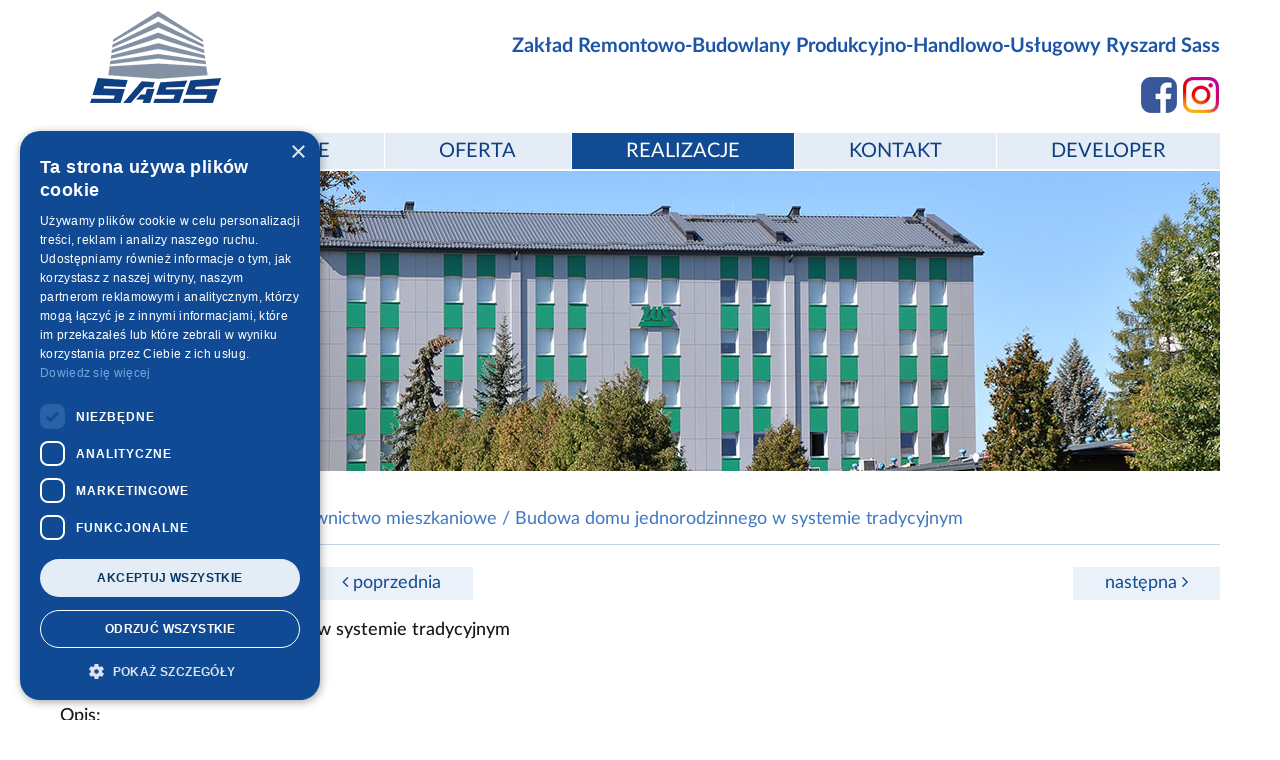

--- FILE ---
content_type: text/html; charset=utf-8
request_url: https://sass-bilgoraj.pl/realizacje/budownictwo-mieszkaniowe/15
body_size: 2075
content:
<!DOCTYPE html>
<html lang="pl" class="no-js">
<head>
    <meta charset="utf-8" />
    <meta name="viewport" content="width=device-width, initial-scale=1" />
    <meta name="description" content="Budowa domu jednorodzinnego w systemie tradycyjnym, Biłgoraj, ul. G. Zapolskiej" />
    <meta name="format-detection" content="telephone=no">
    <title>SASS Biłgoraj - Budowa domu jednorodzinnego w systemie tradycyjnym</title>
    <link href="/css/style.css" rel="stylesheet">
    <link href="/css/style_sass.css" rel="stylesheet">
    <link rel="apple-touch-icon" sizes="180x180" href="/apple-touch-icon.png?v=eEaMoLWEd5">
<link rel="icon" type="image/png" href="/favicon-32x32.png?v=eEaMoLWEd5" sizes="32x32">
<link rel="icon" type="image/png" href="/favicon-16x16.png?v=eEaMoLWEd5" sizes="16x16">
<link rel="manifest" href="/manifest.json?v=eEaMoLWEd5">
<link rel="mask-icon" href="/safari-pinned-tab.svg?v=eEaMoLWEd5" color="#5bbad5">
<link rel="shortcut icon" href="/favicon.ico?v=eEaMoLWEd5">
<meta name="theme-color" content="#ffffff"><!--
<script>
  (function(i,s,o,g,r,a,m){i['GoogleAnalyticsObject']=r;i[r]=i[r]||function(){
  (i[r].q=i[r].q||[]).push(arguments)},i[r].l=1*new Date();a=s.createElement(o),
  m=s.getElementsByTagName(o)[0];a.async=1;a.src=g;m.parentNode.insertBefore(a,m)
  })(window,document,'script','https://www.google-analytics.com/analytics.js','ga');

  ga('create', 'UA-21933742-64', 'auto');
  ga('send', 'pageview');
</script>
-->

<script type="text/javascript" charset="UTF-8" src="//cdn.cookie-script.com/s/4d797afa374121b131f276a17c6cd65d.js"></script>

<script async src="https://www.googletagmanager.com/gtag/js?id=UA-21933742-64"></script>
<script>
  window.dataLayer = window.dataLayer || [];
  function gtag(){dataLayer.push(arguments);}
  gtag('js', new Date());
  gtag('config', 'UA-21933742-64');
</script>

</head>
<body>
    <div class="container-full">
    <div class="container">
      <header class="header">
        <div class="row">
          <div class="col-s-4 ch1"><a href="/" class="logo"><img src="/img/logo.png" alt="Logo SASS" /></a></div>
          <div class="col-s-8 ch2">
            <h1>Zakład Remontowo-Budowlany Produkcyjno-Handlowo-Usługowy Ryszard Sass</h1>
            <div class="links">
              <a href="https://www.facebook.com/Sass-Bi%C5%82goraj-548959178600229/" rel="external"><img src="/img/logo_f.png" alt="" /></a>
              <a href="https://www.instagram.com/sass_bilgoraj/" rel="external"><img src="/img/logo_i.png" alt="" /></a>
            </div>
          </div>
        </div>
      </header>
      
      <nav class="nav">
        <ul>
          <li><a href="/" class=""><i class="fa fa-home"></i></a></li>
                    <li><a href="/o-firmie" class="">O firmie</a></li>
                    <li><a href="/oferta" class="">Oferta</a></li>
                    <li><a href="/realizacje" class="active">Realizacje</a></li>
                    <li><a href="/kontakt" class="">Kontakt</a></li>
                    <li><a href="http://www.sass-development.pl/" target="_blank">Developer</a></li>
        </ul>
      </nav>
           
      <article class="article article-realizacje">
    <div class="aheader"><img src="/files/header/zdj_realizacje.jpg" alt="" /></div>
    
      <h1>Realizacje / <span><a href="https://sass-bilgoraj.pl/realizacje/budownictwo-mieszkaniowe">Budownictwo mieszkaniowe</a> / <a href="https://sass-bilgoraj.pl/realizacje/budownictwo-mieszkaniowe/15">Budowa domu jednorodzinnego w systemie tradycyjnym</a></span></h1>
    <div class="part-nav clearfix">
      <a href="https://sass-bilgoraj.pl/realizacje/budownictwo-mieszkaniowe"><span class="fa fa-angle-double-left"></span> powrót do kategorii</a>
      <a href="https://sass-bilgoraj.pl/realizacje/budownictwo-mieszkaniowe/14"><span class="fa fa-angle-left"></span> poprzednia</a>      <a href="https://sass-bilgoraj.pl/realizacje/budownictwo-mieszkaniowe/16" class="next">następna <span class="fa fa-angle-right"></span></a>    </div>
    <p><strong>Budowa domu jednorodzinnego w systemie tradycyjnym</strong></p>
    <p><strong>Adres:</strong> Biłgoraj, ul. G. Zapolskiej</p>
    <p><strong>Opis:</strong></p>
    <ul>
	<li>Wykonanie stanu surowego budynku jednorodzinnego w&nbsp;systemie tradycyjnym</li>
	<li>Wykonanie tynków wewnętrznych</li>
	<li>Wykonanie posadzek</li>
	<li>Wykonanie docieplenia ścian zewnętrznych wraz z&nbsp;elewacją</li>
	<li>Wykonanie stanu surowego budynku garażowego</li>
</ul>

<h3>&nbsp;</h3>
    
        <div class="gimages">
      <p><strong>Galeria realizacji</strong></p>
      <ul>
                <li><a href="/files/gallery/23-001_b.jpg" title="" data-imagelightbox="f"><img src="/files/gallery/23-001_m.jpg" alt="" /></a></li>
                <li><a href="/files/gallery/23-002_b.jpg" title="" data-imagelightbox="f"><img src="/files/gallery/23-002_m.jpg" alt="" /></a></li>
                <li><a href="/files/gallery/23-003_b.jpg" title="" data-imagelightbox="f"><img src="/files/gallery/23-003_m.jpg" alt="" /></a></li>
              </ul>
    </div>
        
      
  
</article>
      
     
    </div>
  </div>
  
  <div class="container-full container-full-footer">
    <div class="container">
      <footer class="footer">
        <p class="title">Kontakt</p>
        <div class="hr"></div>
        <div class="row">
          <div class="col-s-6 cf1">
            <p><strong>Siedziba firmy</strong></p>
            <p>
              Wola Mała 202a, 23-400 Biłgoraj<br />
              tel. 84 686 60 53, fax: 84 686 00 60
            </p>
            <p>e-mail: <a href="mailto:sass@sass-bilgoraj.pl" class="mail">sass@sass-bilgoraj.pl</a></p>
            <p class="nip">NIP: 918-117-59-88</p>
          </div>
          <div class="col-s-6 cf2">
            <p><strong>Zakład produkcyjny:</strong></p>
            <p>
              Wola Mała 202a, 23-400 Biłgoraj<br />
              tel. 84 686 60 53, fax: 84 686 00 60
            </p>
            <a href="http://www.rzetelnafirma.pl/YOUNVY0H/1" rel="external"><img src="/img/rt.jpg" alt="Rzetelna Firma"></a>
          </div>
        </div>
      </footer>
      <div class="copy clearfix">
        <div class="cleft"><p>&copy;2026 ZRBPHU Ryszard Sass, <a href="/polityka-prywatnosci">Polityka Prywatności</a></p></div>
        <div class="cright"><p>Projekt i wykonanie <a href="http://www.netpartners.pl" rel="external">Net Partners</a></p></div>
      </div>
    </div>
  </div>

  <script src="/js/script.js"></script>
  <script src="/js/script_sass.js"></script>

</body>
</html>


--- FILE ---
content_type: text/css; charset=utf-8
request_url: https://sass-bilgoraj.pl/css/style_sass.css
body_size: 1897
content:
.container-full{overflow-x: visible;}
.container{max-width: 72.5rem; min-width: 20rem; font-family: 'Lato', sans-serif;}

.right{text-align: right;}
.center{text-align: center;}
.uppercase{text-transform: uppercase;}

.fw_500{font-weight: 500;}

.float-right{float: right;}
.float-left{float: left;}

.header{position: relative;}
.header a.logo{display: inline-block;}
.header h1{margin: 0; padding: 2rem 0 1rem 0; font-size: 1.25rem; color: #1c54a7; font-weight: 700;}
.header .links{text-align: right;}
.header .links a{display: inline-block;}


.nav{background: #e4edf6; margin-top: 1rem;}
.nav ul{list-style: none; padding: 0; margin: 0; -ms-box-orient: horizontal; display: -webkit-box; display: -moz-box; display: -ms-flexbox; display: -moz-flex; display: -webkit-flex; display: flex;
  -webkit-justify-content: center; justify-content: center;  -webkit-flex-flow: row wrap;  flex-flow: row wrap; -webkit-align-items: center; align-items: center;}
.nav ul li{display: inline-block; flex-grow: 1; border-left: 1px solid #fff;}
.nav ul li a{display: block; text-decoration: none; color: #0d3f82; text-transform: uppercase; text-align: center; font-size: 1.25rem; padding: 0.25rem 0;}
.nav ul li:first-child{border-left: none;}
.nav ul li a.active, .nav ul li a:hover{background: #104b94; color: #fff;}


.slider-container{position: relative;}
.slider-container ul{list-style: none; padding: 0; margin: 0;}
.bx-wrapper .bx-pager.bx-default-pager a{background-color: #c1c1c1;}
.bx-wrapper .bx-pager.bx-default-pager a.active, .bx-wrapper .bx-pager.bx-default-pager a:hover{background-color: #1c54a7;}
.slider-container .over{position: absolute; bottom: 0; left: 50%; display: inline-block; margin: auto; color: #fff; font-size: 1.875rem; z-index: 1000; background: #0d3f82; padding: 0.5rem 1.875rem; -webkit-transform: translateX(-50%); transform: translateX(-50%); white-space: nowrap;}



.mboxs{margin-top: 4rem;}
.mboxs p.title{text-align: center; color: #1c54a7; text-transform: uppercase; font-size: 1.5rem;}
.mboxs ul{list-style: none; padding: 0; margin: 0; -ms-box-orient: horizontal; display: -webkit-box; display: -moz-box; display: -ms-flexbox; display: -moz-flex; display: -webkit-flex; display: flex;
  -webkit-justify-content: space-between; justify-content: space-between;  -webkit-flex-flow: row wrap;  flex-flow: row wrap; -webkit-align-items: stretch; align-items: stretch;}
.mboxs ul li{display: inline-block; flex-grow: 1; max-width: 21.75rem; background: #e4edf6; transition: all ease 0.5s;}
.mboxs ul li a{display: block; text-decoration: none; color: #0d3f82;}
.mboxs ul li a span{display: block;}
.mboxs ul li a span.img{position: relative;}
.mboxs ul li a span.img .over{transition: all ease 0.5s;}
.mboxs ul li a span.title{padding: 0.5rem; text-align: center;}

.mboxs ul li:hover{background: #f7bb2b;}
.mboxs ul li a:hover span.img .over{position: absolute; left: 0; top: 0; width: 100%; height: 100%; background: rgba(13,63,130,0.5); z-index: 1;}



.container-full-footer{background: #eff2f4; color: #1c54a7; padding-top: 2rem;}
.footer{font-size: 1.25rem; font-weight: 300;}
.footer p.title{text-align: center; text-transform: uppercase; font-size: 1.5rem; padding: 0; margin: 0;font-weight:400;}
.footer .hr{height: 1px; background: #bbc6d1; max-width: 50%; margin: 1rem auto;}
.footer a.mail{text-decoration: none; background: #f1b627; color: #fff; display: inline-block; padding: 0.125rem 0.25rem;;}
.footer a.mail:hover{text-decoration: underline;}
.footer .nip{color: #9dacbb;}

.article{margin-top: 2px; color: #17191c; font-size: 1.125rem; font-weight: 300; margin-bottom: 4rem;}
.article h1{text-transform: uppercase; color: #0d3f82; border-bottom: 1px solid #c3d2e4; padding-bottom: 0.5rem;}
.article h1 span{display: inline-block; font-size: 1.125rem; color: #3f78c1; text-transform: none; font-weight: 400; line-height: 1.4;}
.article h1 span a{text-decoration: none; color: #3f78c1;}
.article h1 span a:hover{color: #0d3f82;}
.article em{font-weight: 500; color: #0d3f82;}
.article strong{font-weight: 500;}

/* .article .sections{background: #ebf1f8; padding: 1rem;} */
.article .sections{padding: 1rem;}
.article .sections h2{text-align: center; color: #0d3f82;}
.article .sections .images{list-style: none; padding: 0; margin: 0;  -ms-box-orient: horizontal; display: -webkit-box; display: -moz-box; display: -ms-flexbox; display: -moz-flex; display: -webkit-flex; display: flex;
  -webkit-justify-content: center; justify-content: center;  -webkit-flex-flow: row wrap;  flex-flow: row wrap; -webkit-align-items: center; align-items: center;}
.article .sections .images li{display: inline-block; flex-grow: 1; margin: 1rem; max-width: 15rem;}
.article .sections .images li a{display: block;}
.article .sections .images li a img{border: 1px solid #c7d1dd;}
.article .sections .images li a:hover img{border-color: #0d3f82;}

.accordion{border: none;}
.accordion-head{background: #ebf1f8;}
.accordion-head a{text-decoration: none; color: #0d3f82; margin-bottom: 0.25rem; position: relative; padding-right: 2rem;}
.accordion-head a .arrow{position: absolute; top: 50%; right: 0.5rem; transform: translateY(-50%); -webkit-transform: translateY(-50%); width: 1.25rem; height: 1.25rem; text-align: center;}
.accordion-head a[aria-selected=true] .arrow span, .accordion-head a:hover .arrow span{-moz-transform: rotate(90deg); -webkit-transform: rotate(90deg); -o-transform: rotate(90deg); transform: rotate(90deg);}
.accordion-head a:focus, .accordion-head a[aria-selected=true]:focus {outline: none;}

.accordion-body{margin-bottom: 0.25rem;}
.accordion-body ul.parts{list-style: none; padding-left: 1rem; margin-left: 0;}
.accordion-body ul.parts li{margin-bottom: 0.5rem;}
.accordion-body ul.parts li:before{font-family: 'FontAwesome'; content: "\f101"; display: inline-block; margin-left: -1rem; width: 1rem;}
.accordion-body ul.parts li a{text-decoration: none; color: #344658;}
.accordion-body ul.parts li.unfinished, .accordion-body ul.parts li.unfinished a{color: #d88a03;}
.accordion-body ul.parts li:hover, .accordion-body ul.parts li a:hover{color: #2163b8;}
.accordion-body[aria-hidden=false]{border: 1px solid #c7d1dd;}


.gimages{background: #ebf1f8; padding: 0.5rem 1rem 2rem 1rem; margin: 2rem 0;}
.gimages p.title{text-align: center; color: #1c54a7; text-transform: uppercase; font-size: 1.5rem;}
.gimages ul{list-style: none; padding: 0; margin: 0;  -ms-box-orient: horizontal; display: -webkit-box; display: -moz-box; display: -ms-flexbox; display: -moz-flex; display: -webkit-flex; display: flex;
  -webkit-justify-content: center; justify-content: center;  -webkit-flex-flow: row wrap;  flex-flow: row wrap; -webkit-align-items: center; align-items: center;}
.gimages ul li{display: inline-block; flex-grow: 1; margin: 0.5rem; max-width: 16.5rem;}
.gimages ul li a{display: block; position: relative; overflow: hidden;}
.gimages ul li a img{transition: all ease 0.5s;}
.gimages ul li a:hover img{transform: scale(1.05);}

.gimages .more{text-align: right;}
.gimages .more a{text-decoration: none; background: #0d3f82; display: inline-block; padding: 0.25rem 1rem; color: #fff; transition: all ease 0.5s;}
.gimages .more a:hover{background: #f7bb2b; color: #0d3f82;}



.article-realizacje .part-nav{margin: 1rem 0;}
.article-realizacje .part-nav a{display: block; float: left; background: #ebf1f8; text-decoration: none; color: #104b94; padding: 0.25rem 2rem; margin-right: 1rem; font-weight: 400;}
.article-realizacje .part-nav a.next{float: right; margin-right: 0;}


.oboxs{-ms-box-orient: horizontal; display: -webkit-box; display: -moz-box; display: -ms-flexbox; display: -moz-flex; display: -webkit-flex; display: flex; -webkit-justify-content: space-between; justify-content: space-between; 
      -webkit-flex-flow: row wrap; flex-flow: row wrap; -webkit-align-items: stretch; align-items: stretch;
}
.oboxs .ocol{flex-grow: 1; background: #ebf1f8; padding: 1rem; margin-bottom: 1rem; min-width: 34rem; max-width: 34rem;}
.oboxs .ocol p:first-child{text-transform: uppercase; font-weight: 500;}

.pboxs{-ms-box-orient: horizontal; display: -webkit-box; display: -moz-box; display: -ms-flexbox; display: -moz-flex; display: -webkit-flex; display: flex; -webkit-justify-content: space-between; justify-content: space-between; 
      -webkit-flex-flow: row wrap; flex-flow: row wrap; -webkit-align-items: stretch; align-items: stretch;
}
.pboxs .pcol{flex-grow: 1; background: #ebf1f8; padding: 1rem; margin-bottom: 1rem; min-width: 22rem; max-width: 22rem;}
.pboxs .pcol p:first-child{text-transform: uppercase; font-weight: 500;}
.pboxs .pcol p:first-child span{text-transform: none; font-size: 1rem;}


.oboxs .ocol a, .pboxs .pcol a{text-decoration: none; color: #e88f04;}
.oboxs .ocol a:hover, .pboxs .pcol a:hover{text-decoration: underline;}

.article-kontakt a{display: inline-block; text-decoration: none; background: #f9b116; color: #fff; padding: 0.125rem 0.5rem; font-weight: 400;}


.qform input[type="text"], .qform input[type="email"], .qform textarea {background: #eaf0f7; border-color: #eaf0f7; margin-bottom: 0.5rem;}
.gmap{margin-top: 4rem;}


.copy a{text-decoration: none; color: #1c54a7;}
.copy a:hover{text-decoration: underline;}

.ue{text-align:center;}
.ue .title{color: #1c54a7; text-transform: uppercase; font-size: 1.5rem;}


.pp a {color:#e88f04;}

@media screen and (min-width: 30rem){
.copy .cleft{float: left;}
.copy .cright{float: right;}
}

@media screen and (min-width: 48rem){
  .header .ch2 h1{text-align: right;}
  .footer .cf1{text-align: right; padding-right: 1rem;}
  .footer .cf2{padding-left: 1rem;}
  .gmap{padding-bottom: 40%;}
}
@media screen and (max-width: 70rem){
  .oboxs{-webkit-justify-content: center; justify-content: center; }
  .oboxs .ocol{min-width: 100%; max-width: 100%;}
}
@media screen and (max-width: 67.5rem){
  .pboxs{-webkit-justify-content: center; justify-content: center; }
  .pboxs .pcol{min-width: 100%; max-width: 100%;}
}
@media screen and (max-width: 66rem){
  .mboxs ul{-webkit-justify-content: center; justify-content: center;}
  .mboxs ul li{margin: 0 0.5rem 1rem 0.5rem;}
}
@media screen and (max-width: 48rem){
  .header .ch1, .header .ch2 {text-align: center;}
}
@media screen and (max-width: 48rem){
  .article-realizacje .part-nav a, .article-realizacje .part-nav a.next {float: none; display: inline-block; margin-bottom: 0.25rem;}
}



--- FILE ---
content_type: application/javascript; charset=utf-8
request_url: https://sass-bilgoraj.pl/js/script_sass.js
body_size: 770
content:
$(document).ready(function () {

  $('.ccard').modal('show');;

  $('a[rel*=external]').click(function () {
    window.open(this.href);
    return false;
  });

  $("#menu-trigger").on('click', function (e) {
    e.preventDefault();
    if ($(this).hasClass('on')) {
      $('.rwd-nav').hide(300);
      $(this).removeClass('on').addClass('off');
    } else {
      $('.rwd-nav').show(300);
      $(this).removeClass('off').addClass('on');
    }
  });


  $('.bxslider').bxSlider({
    auto: true,
    controls: true,
    pager: true,
    controls: false,
    speed: 1000,
    mode: 'fade',
    pause: 6000,
    responsive: true
  });


  $('a[href*=#]:not([href=#])').click(function () {
    if (location.pathname.replace(/^\//, '') === this.pathname.replace(/^\//, '') || location.hostname == this.hostname) {

      var target = $(this.hash);
      target = target.length ? target : $('[name=' + this.hash.slice(1) + ']');
      if (target.length) {
        var hheight = $('.header-main-wrapper').outerHeight();
        $('html,body').animate({scrollTop: (target.offset().top - hheight)}, 1000);
        $("#menu-trigger").removeClass('on').addClass('off');
        $('.rwd-nav-main').hide();
        return false;
      }
    }
  });

  //formularz kontaktowy
  $('#qform').submit(function (event) {
    event.preventDefault();

    $('.form-wrapper').removeClass('has-error');
    $('.help-block').remove();

    var formData = {
      name: $('#f_name').val(),
      email: $('#f_email').val(),
      phone: $('#f_phone').val(),
      query: $('#f_query').val(),
      url: $('#f_url').val()
    };
    
    console.log('Name: '+formData.name+'; email: '+formData.email+'; query: '+formData.query);

    $.ajax({
      type: 'POST',
      url: '/ajax/qform.php',
      data: formData,
      dataType: 'json',
      encode: true
    })
      .done(function (data) {
        //console.log(data);
        if (!data.success) {
          if (data.errors.name) {
            $('#f-name-group').addClass('has-error');
            $('#f-name-group').append('<div class="help-block">' + data.errors.name + '</div>');
          }
          if (data.errors.email) {
            $('#f-email-group').addClass('has-error');
            $('#f-email-group').append('<div class="help-block">' + data.errors.email + '</div>');
          }
          if (data.errors.query) {
            $('#f-query-group').addClass('has-error');
            $('#f-query-group').append('<div class="help-block">' + data.errors.query + '</div>');
          }

          $('#f-submit-group').addClass('has-error');
          $('#f-submit-group').append('<div class="help-block center">' + data.errors.submit + '</div>');


        } else {
          $("#qform :input").prop("disabled", true);
          $("#qform button[type='submit']").hide();
          $('.form-wrapper').append('<div class="alert alert-success">' + data.message + '</div>');
        }
      })
      .fail(function (data) {

      });
  });


  $(window).scroll(function(){
    if ($(this).scrollTop() > 100) {
      $('.to_top').fadeIn();
    } else {
      $('.to_top').fadeOut();
    }
  });

});

